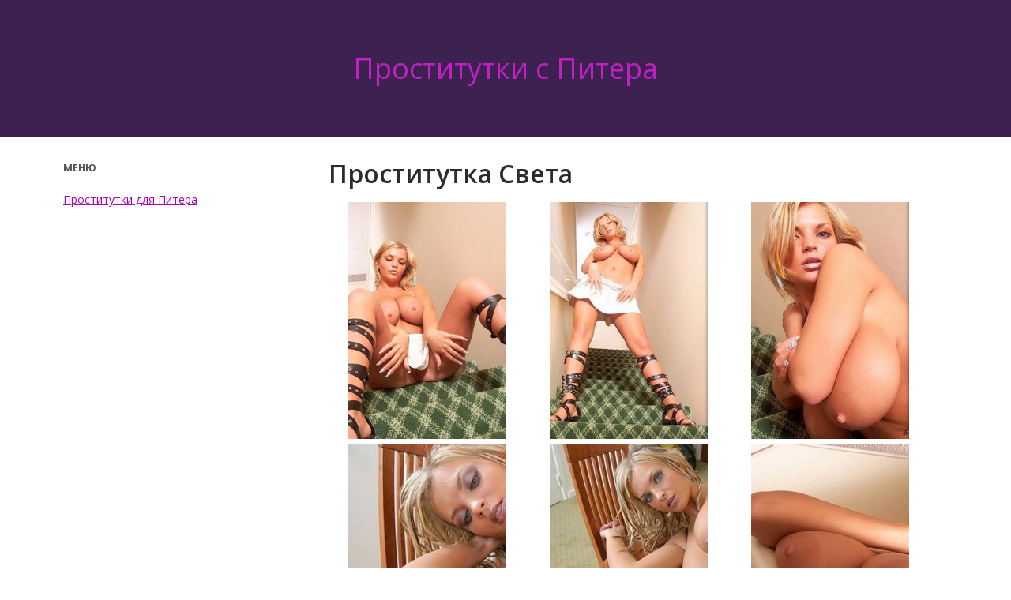

--- FILE ---
content_type: text/html; charset=UTF-8
request_url: http://stroy-gorizont.ru/main/anket/44
body_size: 4554
content:
<!DOCTYPE html><!-- Time: 0.013542890548706 -->
<html lang="en" class="no-js">
<head>
    <meta http-equiv="content-type" content="text/html; charset=UTF-8" /><meta name="viewport" content="width=device-width, initial-scale=1"><link rel="icon" href="/themes/theme8/favicon.png?t=1495795248" type="image/x-icon"/><link rel="shortcut icon" href="/themes/theme8/favicon.png?t=1495795248" type="image/x-icon"/>
	<!--[if lt IE 9]>
		<script src="/themes/theme8/wp-content/themes/corpobox-lite/js/html5.js" type="text/javascript"></script>
	<![endif]-->
<link rel="stylesheet" type="text/css" href="/themes/theme8/css/style.css?t=1495795249"/><link rel="stylesheet" id="corpobox-fonts-css"  href="http://fonts.googleapis.com/css?family=Open+Sans%3A300italic%2C400italic%2C700italic%2C400%2C600%2C700%2C300&amp;subset=latin%2Ccyrillic" type="text/css" media="all" /> <link rel="stylesheet" type="text/css" href="/themes/theme8/css/genericons.css?t=1495795249"/><link rel="stylesheet" type="text/css" href="/themes/theme8/css/font-awesome.min.css?t=1495795249"/><link rel="stylesheet" type="text/css" href="/themes/theme8/css/flexslider.css?t=1495795249"/><link rel="stylesheet" type="text/css" href="/themes/theme8/css/prettyPhoto.css?t=1495795249"/><link rel="stylesheet" type="text/css" href="/themes/theme8/fancybox/jquery.fancybox-1.3.7.min.css?t=1495795249"/><script type="text/javascript" src="/themes/theme8/js/append_link.js?t=1495795249"></script><script type="text/javascript" src="/themes/theme8/js/jquery.js?t=1495795250"></script><script type="text/javascript" src="/themes/theme8/js/jquery-migrate.min.js?t=1495795249"></script>
<style type="text/css">
	button,
	html input[type="button"],
	input[type="reset"],
	input[type="submit"] { background: #af00b2; }
	button:hover,
	html input[type="button"]:hover,
	input[type="reset"]:hover,
	input[type="submit"]:hover { background: #3c2151; }
	.site-content a, #home-tagline h1, cite { color: #af00b2; }
	#content a:hover, .site-content a:hover, .site-footer a:hover { color: #3c2151; }
	.main-navigation { background: #2c2c2c; }
	h1.page-title, .call-action-txt span { color: #2c2c2c; }
	#home-txt span, .page-header, .widget-title span { border-bottom-color: #333333; }
	.single footer.entry-meta, cite { border-top-color: #333333; }
	#home-widget .widget-title, h3.widget-title, h3#reply-title{ color: #333333; }
	#home-txt, .entry-header p { color: #333333; }
	.site-footer, .site-footer a { color: #cccccc; }
	.site-footer { background: #2c2c2c; }
	.nav-menu li:hover,
	.nav-menu li.sfHover,
	.nav-menuu a:focus,
	.nav-menu a:hover,
	.nav-menu a:active,
	.main-navigation li ul li a:hover  { background: #3c2151; }
	.nav-menu .current_page_item a,
	.nav-menu .current-post-ancestor a,
	.nav-menu .current-menu-item a { background: #e8e8e8; }
	.site-title, .site-description {display: none;}
	#primary { float: right; }
	#secondary { float: left; }
</style>

<script type="text/javascript">
	/* <![CDATA[ */
	var fb_timeout = null;
	var fb_opts = { "overlayShow" : true, "hideOnOverlayClick" : true, "showCloseButton" : true, "centerOnScroll" : true, "enableEscapeButton" : true, "autoScale" : true };
	var easy_fancybox_handler = function(){
		var fb_IMG_select = 'a[href*=".jpg"]:not(.nofancybox,.pin-it-button), area[href*=".jpg"]:not(.nofancybox), a[href*=".jpeg"]:not(.nofancybox,.pin-it-button), area[href*=".jpeg"]:not(.nofancybox), a[href*=".png"]:not(.nofancybox,.pin-it-button), area[href*=".png"]:not(.nofancybox)';
		jQuery(fb_IMG_select).addClass("fancybox image");
		var fb_IMG_sections = jQuery("div.gallery ");
		fb_IMG_sections.each(function() { jQuery(this).find(fb_IMG_select).attr("rel", "gallery-" + fb_IMG_sections.index(this)); });
		jQuery("a.fancybox, area.fancybox, li.fancybox a:not(li.nofancybox a)").fancybox( jQuery.extend({}, fb_opts, { "transitionIn" : "elastic", "easingIn" : "easeOutBack", "transitionOut" : "elastic", "easingOut" : "easeInBack", "opacity" : false, "hideOnContentClick" : false, "titleShow" : true, "titlePosition" : "over", "titleFromAlt" : true, "showNavArrows" : true, "enableKeyboardNav" : true, "cyclic" : false }) );
		jQuery("#fancybox-auto").trigger("click");
	};
	/* ]]> */
</script>
<meta http-equiv="content-type" content="text/html; charset=UTF-8" /><title>Проститутка Света для досуга с город - Санкт-Петербург | stroy-gorizont.ru</title><meta name="description" content="Проститутка Света с города Санкт-Петербург c услугами :" /><meta name="keywords" content="" /><base href="http://stroy-gorizont.ru/main/anket/44"/>    <script type="text/javascript">document.documentElement.className = document.documentElement.className.replace( /\bno-js\b/,'js' );</script>
</head>
<body>
    





<div class="home blog colgrid">
	<div class="out-wrap" style="background: #3c2151;">
		<div id="wrap-header" class="wrap hfeed site">
			<header id="masthead" class="site-header" role="banner">
				<div class="site-branding clearfix">
					<div id="logo">
						<a href="/" title="Проститутки">Проститутки с Питера</a>
					</div>
				</div>
				<nav id="site-navigation" class="main-navigation" role="navigation">
					<div class="menu-toggle">Menu</div>
				</nav>
			</header>
		</div>
	</div>
	<div id="wrapcontent" class="wrap">
		<div id="content" class="site-content">
			<div id="primary" class="content-area">
				
<main id="main" class="site-main" role="main">
	<style type="text/css">
		.page-header{display: none!important;}
	</style>
	<article class=" post type-post status-publish format-standard has-post-thumbnail hentry category-bez-rubriki">
		<div class="entry-content">
			<h1 class="page-title">Проститутка Света</h1>
			<div id="gallery-2" class="gallery galleryid-168 gallery-columns-3 gallery-size-medium">
									<figure class="gallery-item">
						<div class="gallery-icon portrait">
							<a data-rel="prettyPhoto" href="/photo/8/8375d5243819d062_875x780.jpg" rel="gallery-0" class="fancybox image">
								<img src="/photo/8/8375d5243819d062_200x300.jpg" class="attachment-medium size-medium" alt="Света - photo 242">
							</a>
						</div>
					</figure>
									<figure class="gallery-item">
						<div class="gallery-icon portrait">
							<a data-rel="prettyPhoto" href="/photo/5/5eb0f48fd8affea0_875x780.jpg" rel="gallery-0" class="fancybox image">
								<img src="/photo/5/5eb0f48fd8affea0_200x300.jpg" class="attachment-medium size-medium" alt="Света - photo 243">
							</a>
						</div>
					</figure>
									<figure class="gallery-item">
						<div class="gallery-icon portrait">
							<a data-rel="prettyPhoto" href="/photo/6/69b9247d2cea397c_875x780.jpg" rel="gallery-0" class="fancybox image">
								<img src="/photo/6/69b9247d2cea397c_200x300.jpg" class="attachment-medium size-medium" alt="Света - photo 244">
							</a>
						</div>
					</figure>
									<figure class="gallery-item">
						<div class="gallery-icon portrait">
							<a data-rel="prettyPhoto" href="/photo/0/0f04498d2ab53700_875x780.jpg" rel="gallery-0" class="fancybox image">
								<img src="/photo/0/0f04498d2ab53700_200x300.jpg" class="attachment-medium size-medium" alt="Света - photo 245">
							</a>
						</div>
					</figure>
									<figure class="gallery-item">
						<div class="gallery-icon portrait">
							<a data-rel="prettyPhoto" href="/photo/2/2d875e6368c9f7cb_875x780.jpg" rel="gallery-0" class="fancybox image">
								<img src="/photo/2/2d875e6368c9f7cb_200x300.jpg" class="attachment-medium size-medium" alt="Света - photo 246">
							</a>
						</div>
					</figure>
									<figure class="gallery-item">
						<div class="gallery-icon portrait">
							<a data-rel="prettyPhoto" href="/photo/c/c0c24823c0eae8cd_875x780.jpg" rel="gallery-0" class="fancybox image">
								<img src="/photo/c/c0c24823c0eae8cd_200x300.jpg" class="attachment-medium size-medium" alt="Света - photo 247">
							</a>
						</div>
					</figure>
									<figure class="gallery-item">
						<div class="gallery-icon portrait">
							<a data-rel="prettyPhoto" href="/photo/c/c90dae65019b7427_875x780.jpg" rel="gallery-0" class="fancybox image">
								<img src="/photo/c/c90dae65019b7427_200x300.jpg" class="attachment-medium size-medium" alt="Света - photo 248">
							</a>
						</div>
					</figure>
							</div>
			<div id="data-ans">
				<div class="data-girls1">
					<p>
						<b>Данные проститутки:</b><br>
						Салон<br>
						метро <b>Площадь Восстания</b> Санкт-Петербург<br>
						Телефон: +7 (911) 102-01-42<br>
						у меня или у тебя<br>
						Возраст: 24 года<br>
						Рост: 169<br>
						Вес: 60<br>
						грудь: 6					</p>
				</div>

				<div class="data-girls2">
					<p>
						<b>Цены:</b><br>
						1 час: 1 200 руб.<br>
						2 часа: 2 400 руб.<br>
						Ночь: 7 200 руб.					</p>
				</div>

				<footer id="data-girls3">
					<div class="extrameta">
						<b>Услуги:</b><br>
																					<span class="tags-title"><b>Основные</b></span>
								<span class="serv_block">
																			<span>Секс классический</span>
																			<span>Минет</span>
																			<span>Секс анальный</span>
																			<span>Секс групповой</span>
																			<span>Куннилингус</span>
																	</span>
																												<span class="tags-title"><b>Дополнительные</b></span>
								<span class="serv_block">
																			<span>Эскорт</span>
																			<span>Услуги девушкам</span>
																			<span>Услуги семейной паре</span>
																			<span>Услуги геям</span>
																			<span>Услуги в автомобиле</span>
																			<span>Ануслинг заказчику</span>
																			<span>Ануслинг исполнителю</span>
																			<span>Глубокий минет</span>
																			<span>Игрушки</span>
																			<span>Куннилингус заказчику</span>
																			<span>Окончание в рот</span>
																			<span>Окончание на грудь</span>
																			<span>Окончание на лицо</span>
																			<span>Ролевые игры</span>
																			<span>Урология</span>
																			<span>Фото/видео съемка</span>
																	</span>
																												<span class="tags-title"><b>Стриптиз</b></span>
								<span class="serv_block">
																			<span>Стриптиз не профи</span>
																			<span>Стриптиз профи</span>
																			<span>Лесби откровенное</span>
																			<span>Лесби-шоу легкое</span>
																	</span>
																												<span class="tags-title"><b>Массаж</b></span>
								<span class="serv_block">
																			<span>Классический</span>
																			<span>Точечный</span>
																			<span>Эротический</span>
																			<span>Расслабляющий</span>
																			<span>Тайский</span>
																			<span>Профессиональный</span>
																			<span>Тантрический</span>
																			<span>Урологический</span>
																			<span>Шведский</span>
																			<span>Аква-пенный</span>
																			<span>Ветка сакуры</span>
																			<span>Древнеегипетский</span>
																	</span>
																												<span class="tags-title"><b>Садо-мазо</b></span>
								<span class="serv_block">
																			<span>Порка</span>
																			<span>Экстрим</span>
																			<span>Госпожа</span>
																			<span>Рабыня</span>
																			<span>Бандаж</span>
																			<span>Легкая доминация</span>
																			<span>Фетиш</span>
																			<span>Трамплинг</span>
																	</span>
																												<span class="tags-title"><b>Экстрим</b></span>
								<span class="serv_block">
																			<span>Золотой дождь выдача</span>
																			<span>Золотой дождь прием</span>
																			<span>Страпон заказчику</span>
																			<span>Страпон исполнителю</span>
																			<span>Фистинг заказчику</span>
																			<span>Фистинг исполнителю</span>
																			<span>Фистинг анальный заказчику</span>
																			<span>Фистинг анальный исполнителю</span>
																			<span>Копро выдача</span>
																			<span>Копро прием</span>
																	</span>
																		</div>
				</footer>
									<h3>На карте:</h3>
					<div id="map_canvas" name="map_canvas" style="width: 100%; height: 450px; color: black;"></div>
					<div class="clr"></div>
									<script type="text/javascript">
						var map;
						var infowindow;
						var mapX = 59.933699202712, mapY = 30.376113653183;
						function initialize() {
							var mapOptions = {
								center: new google.maps.LatLng(mapX, mapY),
								zoom: 13,
								mapTypeId: google.maps.MapTypeId.ROADMAP
							};
							map = new google.maps.Map(document.getElementById("map_canvas"), mapOptions);
							var latlng = new google.maps.LatLng(mapX, mapY);
							var marker = new google.maps.Marker({
								map:map,
								position: latlng
							});
							google.maps.event.addListener(marker, 'click', function() {
								var myHtml = '<img src="/photo/8/8375d5243819d062_150x200.jpg" alt="Света"><br>Света<br/>';
								infowindow = new google.maps.InfoWindow({
									content: myHtml
								});
								infowindow.open(map,marker);
							});
						}
					</script>
					<script type="text/javascript" src="https://maps.googleapis.com/maps/api/js?key=AIzaSyBravF5BY5wfRH_K36T1AF1qfTwVz1tEtU&sensor=false&callback=initialize"></script>
							</div>
		</div>
	</article>
</main>
			</div>
			<div id="secondary" class="widget-area" role="complementary">
				<aside id="recent-posts-2" class="widget widget_recent_entries">
	<div class="widget-title">Меню</div>
	<ul>
								<li>
																	<a href="/">Проститутки для Питера</a>
			</li>
			</ul>
</aside>			</div>
		</div>
	</div><
	<div class="clearfix"></div>
	<div class="out-wrap site-footer">
		<footer id="colophon" class="wrap site-footer" role="contentinfo">
			<div class="site-info">
				<div class="grid2">
					<div class="col">
						Copyright &copy; <a href="/">Проститутки с Питера</a> 2026						<span id="footer-copyright">Все права защищиены</span><br />
					</div>
					<div class="col">
					</div>
					<div class="clearfix"></div>
				</div><!--grid2-->
			</div><!-- .site-info -->
			<div id="back-to-top">
				<a href="/#masthead" id="scroll-up" style="display: inline;"><i class="fa fa-arrow-up"></i></a>
			</div>
		</footer>
	</div>

	<script type='text/javascript' src='/themes/theme8/js/navigation.js'></script>
	<script type='text/javascript' src='/themes/theme8/js/jquery.fitvids.js'></script>
	<script type='text/javascript' src='/themes/theme8/js/jquery.flexslider.min.js'></script>
	<script type='text/javascript' src='/themes/theme8/js/jquery.prettyPhoto.min.js'></script>
	<script type='text/javascript' src='/themes/theme8/js/skip-link-focus-fix.js'></script>
	<script type='text/javascript' src='/themes/theme8/js/main.js'></script>
	<script type='text/javascript' src='/themes/theme8/js/wp-embed.min.js'></script>
	<script type='text/javascript' src='/themes/theme8/fancybox/jquery.fancybox-1.3.7.min.js'></script>
	<script type='text/javascript' src='/themes/theme8/js/jquery.easing.pack.js'></script>
	<script type='text/javascript' src='/themes/theme8/js/jquery.mousewheel.min.js'></script>

	<script type="text/javascript">
		jQuery(document).on('ready post-load', easy_fancybox_handler );
	</script>
</div>
</body>
</html>

--- FILE ---
content_type: text/css
request_url: http://stroy-gorizont.ru/themes/theme8/css/style.css?t=1495795249
body_size: 11932
content:
/*
Theme Name: Corpobox Lite
Theme URI: http://dinevthemes.com/themes/corpobox/
Author: Dmitry Dinev at DinevThemes.com
Author URI: http://www.dinevthemes.com/
Description: Multi-purpose Responsive Theme for a personal blog or a business website. Jetpack Ready (Infinite scroll, etc.). WooCommerce Integration. Ready to WooProject. Support All Post Formats. Customization with live preview via Customizer WordPress. Built-in contextual Help.
Version: 10.7
License: GNU General Public License
License URI: http://www.gnu.org/licenses/gpl-2.0.html
Tags: responsive-layout, custom-header, custom-background, featured-images, full-width-template, custom-colors, post-formats, sticky-post, right-sidebar, translation-ready
Text Domain: corpobox

Corpobox WordPress Theme, Copyright 2015 Dmitry Dinev
Corpobox is distributed under the terms of the GNU GPL v2

Based on Underscores http://underscores.me/, (C) 2012-2013 Automattic, Inc.

All images used by the theme screenshot are licensed under: CC0 1.0 Universal (CC0 1.0) http://creativecommons.org/publicdomain/zero/1.0/
Used resource:
http://pixabay.com/
http://www.gratisography.com/

The images used in the theme in the "img" folder are under GPL v2 License and have been created by Dmitry Dinev.
Copyright 2015 Dmitry Dinev

Resetting and rebuilding styles
Eric Meyer http://meyerweb.com/eric/tools/css/reset/index.html
Nicolas Gallagher and Jonathan Neal http://necolas.github.com/normalize.css/
*/

html,body,div,span,applet,object,iframe,h1,h2,h3,h4,h5,h6,p,blockquote,pre,a,abbr,acronym,address,big,cite,code,del,dfn,em,font,ins,kbd,q,s,samp,small,strike,strong,sub,sup,tt,var,dl,dt,dd,ol,ul,li,fieldset,form,label,legend,table,caption,tbody,tfoot,thead,tr,th,td {
    border: 0;
    font-family: inherit;
    font-size: 100%;
    font-style: inherit;
    font-weight: inherit;
    outline: 0;
    vertical-align: baseline;
    margin: 0;
    padding: 0;
}

html {
    font-size: 62.5%;
 /* Corrects text resizing oddly in IE6/7 when body font-size is set using em units http://clagnut.com/blog/348/#c790 */
    overflow-y: scroll;
 /* Keeps page centered in all browsers regardless of content height */
    -webkit-text-size-adjust: 100%;
 /* Prevents iOS text size adjust after orientation change, without disabling user zoom */
    -ms-text-size-adjust: 100%;
 /* www.456bereastreet.com/archive/201012/controlling_text_size_in_safari_for_ios_without_disabling_user_zoom/ */;
}

*,
*:before,
*:after {
 /* apply a natural box layout model to all elements; see http://www.paulirish.com/2012/box-sizing-border-box-ftw/ */
    -webkit-box-sizing: border-box;
 /* Not needed for modern webkit but still used by Blackberry Browser 7.0; see http://caniuse.com/#search=box-sizing */
    -moz-box-sizing: border-box;
 /* Still needed for Firefox 28; see http://caniuse.com/#search=box-sizing */
    box-sizing: border-box;
}


#div-home{
	margin-top: 20px;
	text-align: justify;
}
#div-home h2.western{
	margin-top: 18px;
	font-size: 20px;
}
#div-home ul{
	margin-top: 15px;
}

#h1-home{
	font-size: 24px;
	margin-bottom: 20px;
}
.page-header{
	/*display: none!important;*/
}

.data-girls1, .data-girls2{
	width: 30%;
	float: left;
	margin-right: 3%;
}

#data-girls3{
	width: 30%;
	float: left!important;
}
#data-ans{
	margin-top: 25px;
}

body {
    background: #fff;
}

article,aside,details,figcaption,figure,footer,header,main,nav,section {
    display: block;
}

ol,ul {
    list-style: none;
}

table {
    border-collapse: separate;
    border-spacing: 0;
}

caption,th,td {
    font-weight: 400;
    text-align: left;
}

blockquote:before,blockquote:after,q:before,q:after {
    content: ' ';
}

a:focus {
    outline: thin dotted;
}

a:hover,a:active {
    outline: 0;
}

a img {
    border: 0;
}

/*
=Rebuild base
*/
body,button,input,select,textarea {
    color: #404040;
    line-height: 1.5;
}

h1,h2,h3,h4,h5,h6 {
    clear: both;
}

p {
    margin-bottom: 1.5em;
}

b,strong {
    font-weight: 700;
}

dfn,cite,em,i {
    font-style: italic;
}

blockquote {
    margin: 0 1.5em;
}

address {
    margin: 0 0 1.5em;
}

pre {
    background: #eee;
    font-family: "Courier 10 Pitch", Courier, monospace;
    font-size: 1.5rem;
    line-height: 1.6;
    margin-bottom: 1.6em;
    max-width: 100%;
    overflow: auto;
    padding: 1.6em;
}

code,kbd,tt,var {
    font: 15px Monaco, Consolas, "Andale Mono", "DejaVu Sans Mono", monospace;
}

abbr,acronym {
    border-bottom: 1px dotted #666;
    cursor: help;
}

mark,ins {
    background: #fff9c0;
    text-decoration: none;
}

sup,sub {
    font-size: 75%;
    height: 0;
    line-height: 0;
    position: relative;
    vertical-align: baseline;
}

sup {
    bottom: 1ex;
}

sub {
    top: .5ex;
}

small {
    font-size: 75%;
}

big {
    font-size: 125%;
}

hr {
    background-color: #ccc;
    border: 0;
    height: 1px;
    margin-bottom: 1.5em;
}

ul,ol {
    margin: 0 0 1.5em 3em;
}

ul {
    list-style: disc;
}

ol {
    list-style: decimal;
}

li > ul,li > ol {
    margin-bottom: 0;
    margin-left: 1.5em;
}

dd {
    margin: 0 1.5em 1.5em;
}

img {
    height: auto;
    max-width: 100%;
}

figure {
    margin: 0;
}

table {
    width: 100%;
    margin: 0 0 1.5em;
}

dt,th {
    font-weight: 700;
}

button,input,select,textarea {
    font-size: 100%;
    vertical-align: baseline;
    margin: 0;
}

input[type=checkbox],input[type=radio] {
    padding: 0;
}

input[type="search"] {
    -webkit-appearance: textfield;
    -webkit-box-sizing: content-box;
    -moz-box-sizing: content-box;
    box-sizing: content-box;
}

input[type="search"]::-webkit-search-decoration {
 /* Corrects inner padding displayed oddly in S5, Chrome on OSX */
    -webkit-appearance: none;
}

button::-moz-focus-inner,
input::-moz-focus-inner {
    border: 0;
    padding: 0;
}

input[type=text],input[type=email],input[type=url],input[type=password],input[type=search],textarea {
    color: #666;
    border: 1px solid #ccc;
    border-radius: 3px;
}

input[type=text]:focus,input[type=email]:focus,input[type=url]:focus,input[type=password]:focus,input[type=search]:focus,textarea:focus {
    color: #111;
}

input[type=text],input[type=email],input[type=url],input[type=password],input[type=search] {
    padding: 3px;
}

textarea {
    overflow: auto;
    padding-left: 3px;
    vertical-align: top;
    width: 100%;
}

/*
=Menus
*/
.main-navigation {
    clear: both;
    display: block;
    float: left;
    width: 100%;
}

.main-navigation ul {
    list-style: none;
    padding-left: 0;
    margin: 0;
}

.main-navigation li {
    float: left;
    position: relative;
}

.main-navigation a {
    display: block;
    text-decoration: none;
}

.main-navigation ul ul ul {
    left: -999em;
    top: 0;
}

.main-navigation ul ul a {
    width: 200px;
}

.main-navigation ul li:hover > ul {
    left: auto;
}

.main-navigation ul ul li:hover > ul {
    left: 100%;
}
/* Small menu */
.menu-toggle {
    display: none;
}

@media screen and (max-width: 600px) {
    .menu-toggle,.main-navigation.toggled .nav-menu {
        display: block;
    }

    .main-navigation ul {
        display: none;
    }
}

.site-main .comment-navigation,.site-main .paging-navigation,.site-main .post-navigation {
    overflow: hidden;
    margin: 0 0 1.5em;
}

.comment-navigation .nav-previous,.paging-navigation .nav-previous,.post-navigation .nav-previous {
    float: left;
    width: 50%;
}

.comment-navigation .nav-next,.paging-navigation .nav-next,.post-navigation .nav-next {
    float: right;
    text-align: right;
    width: 50%;
}

/*
=Accessibility
*/
.screen-reader-text {
    clip: rect(1px,1px,1px,1px);
    position: absolute!important;
    height: 1px;
    width: 1px;
    overflow: hidden;
}

.screen-reader-text:hover,.screen-reader-text:active,.screen-reader-text:focus {
    background-color: #f1f1f1;
    border-radius: 3px;
    box-shadow: 0 0 2px 2px rgba(0,0,0,0.6);
    clip: auto!important;
    color: #21759b;
    display: block;
    font-size: 14px;
    font-weight: 700;
    height: auto;
    left: 5px;
    line-height: normal;
    text-decoration: none;
    top: 5px;
    width: auto;
    z-index: 100000;
    padding: 15px 23px 14px;
}

/*
=Alignments
*/
.alignleft {
    display: inline;
    float: left;
    margin-right: 1.5em;
}

.alignright {
    display: inline;
    float: right;
    margin-left: 1.5em;
}

.aligncenter {
    clear: both;
    display: block;
    margin: 0 auto;
}

/*
=Clearings
*/
.clear:before,.clear:after,.entry-content:before,.entry-content:after,.comment-content:before,.comment-content:after,.site-header:before,.site-header:after,.site-content:before,.site-content:after,.site-footer:before,.site-footer:after {
    content: '';
    display: table;
}

.clear:after,.entry-content:after,.comment-content:after,.site-header:after,.site-content:after,.site-footer:after {
    clear: both;
}

/*
=Widgets
*/
.widget {
    margin: 0 0 1.5em;
}

.widget select {
    max-width: 100%;
}

.widget_search .search-submit {
    display: none;
}

/*
=Content
*/
.hentry {
    margin: 0 0 1.5em;
}

.byline,.updated {
    display: none;
}

.single .byline,.group-blog .byline {
    display: inline;
}

.page-links {
    clear: both;
    margin: 0 0 1.5em;
}

/*
=Other
*/
.blog .format-aside .entry-title,.archive .format-aside .entry-title {
    display: none;
}

.comment-content a {
    word-wrap: break-word;
}

.infinity-end.neverending .site-footer {
    display: block;
}

.page-content img.wp-smiley,.entry-content img.wp-smiley,.comment-content img.wp-smiley {
    border: none;
    margin-bottom: 0;
    margin-top: 0;
    padding: 0;
}

embed,iframe,object {
    max-width: 100%;
}

.wp-caption {
    max-width: 100%;
}

.wp-caption img[class*=wp-image-] {
    display: block;
    margin: 0 auto;
}

.wp-caption-text {
    text-align: center;
}

.wp-caption .wp-caption-text {
    margin: .8075em 0;
}

.gallery {
}

.gallery-item {
    display: inline-block;
    text-align: center;
    vertical-align: top;
    width: 100%;
}

.gallery-columns-2 .gallery-item {
    max-width: 50%;
}

.gallery-columns-3 .gallery-item {
    max-width: 32%;
}

.gallery-columns-4 .gallery-item {
    max-width: 22%;
	margin-right: 2.5%;
	margin-bottom: 2.5%;
}

.gallery-columns-5 .gallery-item {
    max-width: 20%;
}

.gallery-columns-6 .gallery-item {
    max-width: 16.66%;
}

.gallery-columns-7 .gallery-item {
    max-width: 14.28%;
}

.gallery-columns-8 .gallery-item {
    max-width: 12.5%;
}

.gallery-columns-9 .gallery-item {
    max-width: 11.11%;
}

/*
=Empty
*/
.sticky {
}

.gallery-caption {
}

.bypostauthor {
}

/* =Clear
-----------------------------------------------*/
.clearfix {
    *zoom: 1;
}

.clearfix:after {
    clear: both;
}

.clearfix:before,.clearfix:after {
    display: table;
    content: "";
    line-height: 0;
}

/*
===========================================================
Theme General Style
===========================================================
*/

/* =General
----------------------------------------------- */
body {
    font-family: "Open Sans", Helvetica, Arial, sans-serif;
    font-size: 14px;
}

a {
    -webkit-transition: all 0.2s ease-in-out;
    -moz-transition: all 0.2s ease-in-out;
    -o-transition: all 0.2s ease-in-out;
    -ms-transition: all 0.2s ease-in-out;
    transition: all 0.2s ease-in-out;
}

a {
    color: #f16272;
}

a:visited {
    color: #f16272;
}

a:active {
    color: #f16272;
}

.page-header h1.page-title {
    font-size: 32px;
    text-align: center;
}

.entry-content h1.page-title {
    line-height: 1;
}

.projects-page .page-header h1.page-title,
.woocommerce .page-header h1.page-title,
.page .page-header h1.page-title {
    text-align: left;
}

h1.page-title,
span.page-title p {
    margin-bottom: 0.2em;
}

.entry-content .entry-excerpt p {
    margin-bottom: 1.5em;
}

.corpobox-excerpt {
    font-size: 18px;
    font-weight: 600;
    line-height: 1.5;
    margin-bottom: 15px;
}

label {
    color: #aaa;
    padding: 5px 0;
}

#content a:hover {
    text-decoration: none;
    color: #00a5e7;
}

#content .entry-meta a {
    text-decoration: none;
    color: #aaa;
}

.out-wrap {
    width: 100%;
    margin: 0;
    padding: 0;
}

.wrap {
    background: #FFF;
    max-width: 1200px;
    margin: 0 auto;
}

#colophon.wrap,
#wrap-header.wrap {
    background: none;
}
/*
body.home.blog .site-content {
padding: 0;
margin: 0;
}
body.home.page .site-content {
border-bottom: none;
padding: 0 20px 0 20px;
margin: 0;
padding-top: 20px;
padding-bottom: 40px;
}
*/
.home.page .site-content {
    padding: 0;
    margin: 0;
}

.home.page .entry-content {
    padding: 0 20px;
}

.home.page .page .entry-content {
    padding: 0;
}

#home-content .entry-content .page-title {
    font-size: 48px;
    text-align: center;
}

#home-sticky .entry-content {
    padding: 20px;
}

.home-section {
    margin-bottom: 20px;
}

.hero {
    background: rgba(255, 255, 255, 0.9);
    margin: 100px auto;
    padding: 60px 20px;
    text-align: center;
    max-width: 400px;
    width: 80%;
}

.entry-content .hero h1 {
    font-size: 40px;
    line-height: 1.2;
    margin: 0;
}

.hero p {
    margin-bottom: 0;
}

.home-section p {
    font-size: 16px;
    line-height: 1.8;
}

.site-content {
    padding: 30px 40px 40px 40px;
    margin: 0;
}

.content-area {
    float: left;
    width: 70%;
}

.content-area.no-sidebar {
    float: none;
    width: 100%;
}

.no-sidebar .entry-content,
.no-sidebar .comments-area {
    margin: 0 auto;
    width: 60%;
}

.no-sidebar .entry-header {
    text-align: center;
}

.hentry .entry-header p {
    font-size: 150%;
}

.widget-area {
    float: right;
    width: 28%;
}

.page-template-template-fullpage-php,
.page-template-template-fullpage-php .content-area {
    float: none;
    width: 100%;
}

.single-attachment #primary {
    float: left;
    width: 100%;
    margin-right: 0;
}

.site-main {
    float: left;
    width: 100%;
    clear: both;
}

.site-footer {
    clear: both;
    padding: 20px 20px;
    color: #aaa;
    background: #2c2c2c;
}

.site-footer a {
    color: #aaaaaa;
}

.site-footer a:hover {
    color: #f16272;
}

.site-info {
    margin-top: 20px;
    padding-top: 20px;
    border-top: solid 1px #363636;
    font-size: 11px;
}

#back-to-top {
}

.site-branding {
    text-align: center;
    padding: 60px 0;
    -webkit-background-size: cover;
    -moz-background-size: cover;
    -o-background-size: cover;
    background-size: cover;
}

.site-title-group {
    margin: 50px 40px 50px 40px;
}


#logo a{
    text-decoration: none;
    font-size: 36px;
    color: #c121c2;
}

.site-title {
    font-size: 24px;
    line-height: 24px;
}

.site-description {
    font: 0.9em "Open Sans", Helvetica, Arial, sans-serif;
    color: #fff;
}

.hidden {
    display: none;
}

.error-404 h1 {
    margin-top: 40px;
    margin-bottom: 20px;
    font-size: 32px;
}

iframe, object, embed {
    width: 100%;
    max-height: 100%;
}

/* =Menu
----------------------------------------------- */
.main-navigation {
    background: #2c2c2c;
    padding: 0 40px;
    line-height: 0;
}

.main-navigation a {
    color: #ddd;
}

.main-navigation li a {
    border-bottom: 0;
    color: #ddd;
    font-size: 14px;
    font-weight: 600;
    padding: 34px;
    text-transform: uppercase;
    white-space: nowrap;
}

.main-navigation a:hover {
    color: #FFF;
}

.main-navigation ul.nav-menu,
.main-navigation div.nav-menu > ul {
    display: none;
}

.toggled ul.nav-menu {
    display: block;
}

.nav-menu ul li a {
    color: #555;
}

.menu-main {
    width: 100%;
    text-align: center;
}

.menu-main ul ul {
    text-align: left;
}

ul.nav-menu,
.nav-menu ul,
.nav-menu ul li ul {
    list-style: none;
}

.menu-toggle {
    display: block;
    cursor: pointer;
}

#menu-top a {
    text-decoration: none;
}

ul#menu-top {
    list-style: none;
    margin: 0;
}

#menu-top li,
#menu-footer li {
    display: inline-block;
    font-size: 12px;
    padding: 0 5px;
}

#menu-top li a::before {
    content: '';
    font-family: "FontAwesome";
    display: inline-block;
    font-size: 14px;
    font-style: normal;
    font-weight: normal;
    line-height: 1;
    padding-right: 5px;
    -webkit-font-smoothing: antialiased;
    -moz-osx-font-smoothing: grayscale;
}

#menu-top li a[href*="tel:"]::before {
    content: '\f095';
}

#menu-top li a[href*="mailto:"]::before {
    content: '\f0e0';
}

#menu-top li a[href*="https://goo.gl/maps/"]::before {
    content: '\f041';
}

.top-menu {
    background-color: #2c2c2c;
    border-bottom: solid 1px #000;
    padding: 5px 5px 5px 0;
    text-align: center;
}
/*----Small menu----*/
.menu-toggle {
    font-family: "Open Sans", Helvetica, Arial, sans-serif;
    font-size: 11px;
    color: #fff;
    text-transform: uppercase;
    padding: 10px 22px;
    margin: 0;
}

.menu-toggle:hover {
    background: #474747;
}

.site-header .menu-toggle:before {
    content: '\f419';
    display: inline-block;
    -webkit-font-smoothing: antialiased;
    font: normal 16px/1 'Genericons';
    vertical-align: middle;
    margin-right: 10px;
}

/*= SideMenu
--------------------------------*/
#sidemenu {
    border: 1px solid #dedede;
    border-bottom: 1px solid #fff;
}

ul#sidemenu,
#sidemenu li ul.sub-menu {
    margin-left: 0;
    list-style: none;
}

#sidemenu ul li ul li a {
    padding-left: 35px;
    background: #eaeaea;
    border-bottom: 1px solid #ddd;
}

#sidemenu li a {
    display: block;
    padding: 10px 15px;
    text-decoration: none;
    border-bottom: 1px solid #dedede;
}

#sidemenu li ul li a {
    padding: 10px 25px;
    background: #efefef;
}

#sidemenu li > ul {
    display: none;
}

#sidemenu li.current-menu-item > ul {
    display: block;
}

/*=Social menu
---------------------------------*/
#menu-social {
    text-align: right;
}

#menu-social li {
    display: inline-block;
    padding-left: 5px;
}

#menu-social li a::before {
    content: none;
    font-family: "FontAwesome";
    display: inline-block;
    font-size: 18px;
    font-style: normal;
    font-weight: normal;
    line-height: 1;
    -webkit-font-smoothing: antialiased;
    -moz-osx-font-smoothing: grayscale;
}

#menu-social li a[href*="wordpress.org"]::before,
#menu-social li a[href*="wordpress.com"]::before {
    content: '\f19a';
    color: #21759b;
}

#menu-social li a[href*="facebook.com"]::before {
    content: '\f082';
    color: #3b5998;
}

#menu-social li a[href*="twitter.com"]::before {
    content: '\f099';
    color: #33ccff;
}

#menu-social li a[href*="dribbble.com"]::before {
    content: '\f17d';
    color: #ea4c89;
}

#menu-social li a[href*="plus.google.com"]::before {
    content: '\f0d5';
    color: #dd4b39;
}

#menu-social li a[href*="pinterest.com"]::before {
    content: '\f0d2';
    color: #c8232c;
}

#menu-social li a[href*="github.com"]::before {
    content: '\f09b';
    color: #4183c4;
}

#menu-social li a[href*="tumblr.com"]::before {
    content: '\f173';
    color: #34526f;
}

#menu-social li a[href*="youtube.com"]::before {
    content: '\f167';
    color: #c4302b;
}

#menu-social li a[href*="flickr.com"]::before {
    content: '\f16e';
    color: #ff0084;
}

#menu-social li a[href*="vimeo.com"]::before {
    content: '\f194';
    color: #1AB7EA;
}

#menu-social li a[href*="instagram.com"]::before {
    content: '\f16d';
    color: #3f729b;
}

#menu-social li a[href*="linkedin.com"]::before {
    content: '\f08c';
    color: #0e76a8;
}

#menu-social li a[href*="soundcloud.com"]::before {
    content: '\f1be';
    color: #f70;
}

#menu-social li a[href*="vk.com"]::before {
    content: '\f189';
    color: #0e76a8;
}

#menu-social li a[href*="feeds.feedburner.com"]::before {
    content: '\f09e';
    color: #FFA500;
}
/*---widget---*/
#secondary #menu-social {
    text-align: left;
}

#secondary #menu-social li a {
    font-size: 13px;
}

#secondary #menu-social li a::before {
    font-size: 20px;
    padding: 5px;
}

/* =Content
----------------------------------------------- */
.colgrid .entry-thumbnail {
    max-height: 270px;
    overflow: hidden;
}

.colgrid .entry-header p {
    font-size: 20px;
    line-height: 26px;
}

.format-aside .entry-content,
.colgrid .format-aside .entry-content {
    border: solid 3px #dddddd;
    text-align: center;
    margin-bottom: 10px;
}

.colgrid .format-audio .entry-content,
.colgrid .format-video .entry-content,
.colgrid .format-link .entry-content,
.colgrid .format-status .entry-content,
.colgrid .format-quote .entry-content,
.colgrid .format-aside .entry-content {
    height: 480px;
    text-align: center;
}

.colgrid .format-status .entry-content,
.colgrid .format-quote .entry-content,
.colgrid .format-aside .entry-content {
    display: table-cell;
    vertical-align: middle;
    padding: 0 20px;
}

.colgrid .format-audio .entry-content,
.colgrid .format-video .entry-content,
.colgrid .format-link .entry-content {
    padding-top: 150px;
}

.format-link .entry-content {
    margin-bottom: 10px;
    padding-top: 60px;
}

.colgrid .format-link .entry-content,
.colgrid .format-quote .entry-content,
.colgrid .format-audio .entry-content,
.colgrid .format-video .entry-content {
    color: #FFF;
}

.colgrid .entry-content h1 {
    margin: 0 0 20px 0;
}

.colgrid.format-link h1,
.colgrid .format-audio h1,
.colgrid .format-video h1 {
    color: #FFF;
    padding: 20px 0;
}

.colgrid .format-quote a,
.colgrid .format-link a,
.colgrid .format-audio a,
.colgrid .format-video a {
    color: #FFF;
    text-decoration: none;
}

.colgrid .format-quote i.fa,
.colgrid .format-link i.fa {
    font-size: 48px;
}

.colgrid .format-audio i.fa,
.colgrid .format-video i.fa {
    font-size: 72px;
}

.titleborder.center {
    text-align: center;
}

.titleborder.left {
    text-align: left;
}

.titleborder.right {
    text-align: center;
}

.titleborder {
    position: relative;
    border-bottom: 1px solid #fff;
    margin-bottom: 30px;
    margin-top: 0px;
}

.titleborder div {
    display: inline-block;
    background-color: #fff;
    padding: 1px 12px 2px 0;
    position: relative;
}

#sitemap li {
    line-height: 30px;
    list-style: none;
}

#sitemap ul li {
    font-size: 14px;
}

h1, h2, h3, h4 {
    font-family: "Open Sans", Helvetica, Arial, sans-serif;
    font-weight: 600;
}

h5, h6 {
    font-family: "Open Sans", Helvetica, Arial, sans-serif;
    font-weight: 600;
}

.entry-content h1 {
    font-size: 32px;
    margin: 0 0 40px 0;
}

.entry-content h2 {
    font-size: 28px;
    margin: 0 0 36px 0;
}

.entry-content h3 {
    font-size: 24px;
    margin: 0 0 32px 0;
}

.entry-content h4 {
    font-size: 20px;
    margin: 0 0 28px 0;
}

.breadcrumbs {
    font-size: 13px;
    float: left;
}

.entry-content h2 {
    line-height: 36px;
}

.entry-content h5 {
    font-size: 16px;
    margin: 0 0 24px 0;
}

.entry-content h6 {
    font-size: 14px;
    margin: 0 0 20px 0;
}

.post-thumb {
    background: #FFF;
    padding: 55% 0 0 0;
}

#home-tagline h1 {
    font-size: 50px;
    color: #00a5e7;
    padding: 80px 20px;
}

.home.page-template hr {
    background-color: #e8e8e8;
    margin-bottom: 3em;
}

#home-content .entry-content,
#before-home-widget .entry-content {
    padding-top: 40px;
}

#home-content .entry-content,
#before-home-widget .entry-content,
#after-home-widget .entry-content {
    margin-bottom: 60px;
}

#home-content .entry-content h2 {
    font-size: 36px;
    line-height: 1.5;
}

#home-content .entry-content p {
    font-size: 18px;
    line-height: 1.5;
    margin: 24px 0;
}

.tagline-txt {
    text-align: center;
}

.single footer.entry-meta {
    color: #404040;
	font-size: 16px;
}
.tags-links a{
	color: #404040!important;
	vertical-align: baseline;
	line-height: 26px;
}

.page-header {
    padding-bottom: 50px;
    margin-bottom: 20px;
    border-bottom: solid 2px #333;
}

.archive .page-header,
.page .page-header,
.category .page-header {
    padding-bottom: 20px;
}

.search .page-header,
.error404 .page-header {
    padding-bottom: 0;
}

.page-title {
    font-size: 24px;
}

.single-attachment .page-header {
    padding-bottom: 30px;
}

#single-nav {
    float: right;
}

#single-nav-left, #single-nav-right {
    float: left;
    margin-left: 10px;
}

#single-nav a {
    font-size: 12px;
    color: #666;
    background: #eee;
    padding: 0 10px;
    height: 25px;
    line-height: 25px;
    display: block;
}

.nav-previous,
.nav-next {
    font-size: 14px;
}

.site-content .entry-content hr,
.site-content .comment-content hr,
#tinymce hr {
    background-color: #dddddd;
    border: 0;
    height: 1px;
    margin-bottom: 20px;
}

.site-content .entry-content table,
.site-content .comment-content table,
#tinymce table {
    margin-bottom: 20px;
}

.site-content .entry-content th,
.site-content .comment-content th,
#tinymce th,
.site-content .entry-content td,
.site-content .comment-content td,
#tinymce td {
    padding: 8px 8px;
    border-bottom: solid 1px #dddddd;
}

.site-content .entry-content tr:hover td,
.site-content .comment-content tr:hover td,
#tinymce tr:hover td {
    background: #f7f7f7;
}

.site-content .entry-content ul,
.site-content .comment-content ul,
#tinymce ul,
.site-content .entry-content ol,
.site-content .comment-content ol,
#tinymce ol {
    margin-bottom: 20px;
}

.site-content .entry-content blockquote,
.site-content .comment-content blockquote,
#tinymce blockquote {
    display: block;
    position: relative;
    padding: 1% 0 4% 4%;
}

.home-posts-description blockquote {
    font-size: 18px;
    font-style: italic;
    line-height: 24px;
    margin: 0;
    padding: 0;
}

.page .entry-content blockquote:before,
.format-standard .entry-content blockquote:before {
    font-family: "FontAwesome";
    display: inline-block;
    font-size: 26px;
    font-style: oblique;
    font-weight: normal;
    line-height: 1;
    -webkit-font-smoothing: antialiased;
    -moz-osx-font-smoothing: grayscale;
    content: '\f10d';
    color: #CCC;
    left: 0;
    position: absolute;
}

.page .entry-content blockquote,
.format-standard .entry-content blockquote {
    padding-left: 5%;
}

.format-quote .entry-content blockquote:before {
    margin-left: -10px;
    content: '\ ” ';
}

.format-quote .entry-content blockquote:after {
    content: '\“ ';
}

.entry-content blockquote cite:before,
.comment-content blockquote cite:before,
#tinymce blockquote cite:before {
    content: '  ';
}

blockquote {
    font-size: 20px;
    font-style: italic;
    line-height: 30px;
}

.page .entry-content blockquote.pull-left,
.format-standard .entry-content blockquote.pull-left {
    width: 33%;
    float: left;
}

.page .entry-content blockquote.pull-left:before,
.format-standard .entry-content blockquote.pull-left:before {
    content: '';
}

.page .entry-content blockquote.pull-right,
.format-standard .entry-content blockquote.pull-right {
    width: 33%;
    float: right;
    vertical-align: middle;
}

.page .entry-content blockquote.pull-right:before,
.format-standard .entry-content blockquote.pull-right:before {
    content: '';
}

.entry-content blockquote p {
    margin: 0;
}

#secondary blockquote {
    font-size: 16px;
    font-style: italic;
    line-height: 24px;
    margin-left: 0;
}

#secondary blockquote:before {
    content: '\f106';
    font-family: 'Genericons';
    font-size: 18px;
    font-style: normal;
}

.entry-title a {
    text-decoration: none;
}

.single .site-content .entry-title {
    font-size: 28px;
    line-height: 34px;
}

.site-content .entry-title {
    font-size: 24px;
    line-height: 30px;
}

.site-content .entry-header {
    margin-bottom: 1.5em;
}

.entry-header .entry-title {
    margin-bottom: 0.5em;
}

.site-content .entry-title a {
    color: #3a3a3a;
}

.site-content .entry-title a:hover {
    color: #f16272;
}

.format-standard.sticky h1.entry-title:before {
    background-color: #f16272;
    border-radius: 100%;
    color: #fff;
    content: '\f08d';
    font-family: "FontAwesome";
    display: inline-block;
    font-size: 20px;
    font-style: normal;
    font-weight: normal;
    line-height: 1;
    margin-right: 5px;
    padding: 4px 8px;
    -webkit-font-smoothing: antialiased;
    -moz-osx-font-smoothing: grayscale;
}

.entry-header p {
    font-size: 26px;
    line-height: 32px;
    font-weight: 300;
}

.site-content .entry-meta,
.site-content .entry-header .entry-meta {
    font-size: 12px;
}

.site-content .entry-meta {
    line-height: 15px;
    color: #aaaaaa;
}

.single .site-content .entry-meta,
.single .site-content .entry-meta.no-sidebar {
    padding: 0px 0 10px;
}

.single .site-content .entry-meta.no-sidebar,
.single .entry-meta.no-sidebar .extrameta {
    text-align: center;
}

.site-content .entry-meta {
    text-align: left;
}

.site-content .entry-meta a {
    color: #aaaaaa;
    text-decoration: none;
}

.site-content .entry-meta a:hover {
    color: #f16272;
}

.site-content .entry-content,
.site-content .entry-header,
.site-content .entry-summary {
    -ms-word-wrap: break-word;
    word-wrap: break-word;
}

.site-content .entry-header .entry-meta {
    text-align: left;
}

.entry-thumbnail {
}

div.entry-thumbnail.quote {
}

.entry-content {
    font-size: 16px;
    line-height: 26px;
    font-family: "Open Sans", Helvetica, Arial, sans-serif;
}

cite {
    font-size: 14px;
    color: #f16272;
}

address {
    font-size: 14px;
}

/*=Media
-----------------------------------*/
.img-home-post img {
    -webkit-filter: grayscale(100%);
}

.img-home-post img:hover {
    -webkit-filter: grayscale(0%);
    -webkit-transition: all .5s;
}

.wp-caption-text {
    font-size: 12px;
    color: #666;
    line-height: 18px;
}

.blogroll img {
    max-width: 55px;
    display: inline-block;
    vertical-align: middle;
    margin-right: 5px;
}

/*=Additional
-----------------------------------*/
#callaction {
    background-color: #f0f0f0;
    border-top: solid 1px #dddddd;
}

div.callaction {
    height: auto;
    min-height: 100px;
    max-width: 1200px;
    margin: 0 auto;
    padding: 20px;
}

.call-action-content {
    margin: 20px auto;
}

.call-action-txt {
    float: left;
}

.call-action-txt span {
    font-size: 24px;
    font-weight: 600;
    line-height: 1;
    vertical-align: middle;
}

.call-action-but {
    float: right;
}

/*=Flex Slider
-----------------------------------*/
.home-posts-description .flex-direction-nav a {
    height: 30px;
    padding-top: 5px;
}

.flex-direction-nav a,
li a.flex-next,
li a.flex-prev {
    color: rgba(0,0,0,0.8);
}

.format-gallery .flex-direction-nav a {
    top: 40%;
}

.entry-media .flex-direction-nav a:before,
.gallery .flex-direction-nav a:before {
    font-size: 30px;
    padding-top: 0;
}

.entry-content .flex-direction-nav a:before {
    font-size: 30px;
    padding-top: 5px;
}

.widget .flex-viewport {
    width: 99%;
}

.widget .flex-viewport .flex-caption {
    display: none;
}

.widget .format-gallery .flex-direction-nav a {
    top: 50%;
}

.entry-content .flexslider,
.widget .flexslider {
    margin: 0;
}

/*=Numbers Pagination
-----------------------------------*/
ul.page-numbers {
    list-style: none;
    margin: 20px 0;
}

ul.page-numbers li {
    display: block;
    float: left;
    text-align: center;
}

.page-numbers a,
.page-numbers span {
    background-color: transparent;
    border: 0;
    color: #606060;
    background: #eee;
    cursor: pointer;
    display: block;
    float: left;
    height: 30px;
    line-height: 30px;
    margin-right: 4px;
    margin-top: 4px;
    width: auto;
    padding: 0 12px;
    text-align: center;
    text-decoration: none;
}

a.prev.page-numbers,
a.next.page-numbers {
    text-decoration: none;
}

#single-nav .fa-chevron-right,
#single-nav .fa-chevron-left {
    font-size: 11px;
}

.page-numbers a:hover,
.page-numbers span.current {
    background: #2c2c2c;
    color: #fff;
    text-decoration: none;
}

.page-numbers:after {
    clear: both;
    content: ".";
    display: block;
    height: 0;
    line-height: 0;
    visibility: hidden;
}

.page-numbers li {
    font-size: 14px;
    display: inline;
}

/*=Plugins
-----------------------------------*/
.zilla-likes-count {
    font-size: 12px;
}
/*=JetPack
------------*/
#infinite-handle span {
    text-transform: uppercase;
}

span.infinite-loader {
    margin: 15px 45%;
}

.format-quote .sharedaddy {
    background: #FFF;
    color: #404040;
    padding-top: 20px;
}

.format-quote div.sharedaddy h3.sd-title:before {
    border-color: #ddd;
}

.format-link .sharedaddy {
    color: #FFF;
}

.format-link div.sharedaddy h3.sd-title:before {
    border-color: #FFF;
}
/*=WooCommerce
--------------------*/
.woocommerce .woocommerce-breadcrumb,
.woocommerce-breadcrumb {
    font-size: 13px;
    margin: 0;
}

.woocommerce .page-header {
    padding-bottom: 91px;
}

.wooshop-title {
    float: left;
    max-width: 70%;
}

.woocommerce .header-cart {
    float: right;
}

ul.header-cart {
    list-style: none;
    margin: 0;
}

.header-cart li a {
    text-decoration: none;
    padding: 10px 0;
    font-size: 12px;
}

.header-cart li a:before {
    content: '\f447';
    display: inline-block;
    -webkit-font-smoothing: antialiased;
    font: normal 18px/1 'Genericons';
    vertical-align: middle;
}
/*=Post Format
-----------------------------------*/
.status {
    float: left;
    margin-right: 10px;
    margin-left: 10px;
}

.entry-meta .genericon {
    background: #444;
    color: #FFF;
    font: normal 24px/1.5 'Genericons';
    width: 36px;
    height: 36px;
}

.entry-title .genericon {
    font: normal 32px/1 'Genericons';
}

.home-posts-description iframe,
.home-posts-description embed,
.home-posts-description object {
    width: 100%;
}

.home-posts-description .wp-caption-text {
    display: none;
}

.blog .format-aside .entry-title,
.archive .format-aside .entry-title {
    display: none;
}

.format-link p a:before {
    font-family: "FontAwesome";
    content: '\f0c1';
    display: inline-block;
    font-size: 20px;
    font-style: normal;
    font-weight: normal;
    line-height: 1;
    padding-right: 10px;
    -webkit-font-smoothing: antialiased;
    -moz-osx-font-smoothing: grayscale;
}

.format-aside .entry-content,
.format-status .entry-content,
.format-link .entry-content {
    padding: 20px 0;
}

.format-status .entry-content,
.format-aside .entry-content {
    border: solid 3px #dddddd;
    padding: 20px 12px 0 12px;
}

.format-link .entry-content {
    text-align: center;
}

.format-link .entry-content div[class*="genericon-link"]::before {
    color: #FFF;
}

.format-link p a {
    font-size: 18px;
    font-weight: bold;
    padding: 20px 0;
}

.single .format-link .entry-content a {
    display: inline-block;
    font-size: 18px;
    margin-bottom: 40px;
}

.mejs-container {
    margin-bottom: 20px;
}

div.metka.genericon {
    background: #444;
    color: #FFF;
    padding: 0 5px;
    width: 26px;
}

div.metka.genericon.genericon-status,
div.metka.genericon.genericon-link,
div.metka.genericon.genericon-aside {
    background: none;
    padding: 0;
}

div[class*="genericon-link"]::before,
div[class*="genericon-aside"]::before,
div[class*="genericon-status"]::before {
    font-family: "FontAwesome";
    display: inline-block;
    font-size: 18px;
    font-style: normal;
    font-weight: normal;
    line-height: 1.6;
    -webkit-font-smoothing: antialiased;
    -moz-osx-font-smoothing: grayscale;
    content: '';
    color: #404040;
}

div[class*="genericon-link"]::before {
    content: '\f0c1';
}

div[class*="genericon-aside"]::before {
    content: '\f069';
}

div[class*="genericon-status"]::before {
    content: '\f024';
}

.entry-content span.genericon.genericon-quote {
    font-size: 24px;
}

/*=Post Format Icons
---------------------------------*/
a.widget-format-link::before {
    font-family: "FontAwesome";
    display: inline-block;
    font-size: 18px;
    font-style: normal;
    font-weight: normal;
    line-height: 1.6;
    -webkit-font-smoothing: antialiased;
    -moz-osx-font-smoothing: grayscale;
    content: '';
}

a.widget-format-link[href*="aside"]::before {
    content: '\f069';
}

a.widget-format-link[href*="quote"]::before {
    content: '\f10d';
}

a.widget-format-link[href*="gallery"]::before {
    content: '\f03e';
}

a.widget-format-link[href*="video"]::before {
    content: '\f16a';
}
/*=Gallery shortcode style
----------------------------------------*/
#content .entry-content .gallery a img,
#content .entry-content .gallery img {
    border: 0;
}

.image-navigation {
    padding-top: 15px;
}

.entry-content .flexslider {
    margin: 0 0 0;
}

.entry-content .flexslider ul {
    margin-bottom: 0;
}

.archive .flexslider,
.home-posts-description .flexslider {
    margin: 0;
}

/* =Meta
----------------------------------------------- */
.cat-links:before,
.tags-links:before {
    margin-right: -4px;
}

.author,
.cat-links,
.posted-on,
.tags-links {
    margin-right: 2px;
}

.author:before,
.posted-on:before,
.cat-links:before,
.tags-links:before {
    display: inline-block;
    color: #ccc;
    font-size: 16px;
    font-family: 'Genericons';
    text-decoration: inherit;
    font-weight: normal;
    font-style: normal;
    vertical-align: top;
}

.posted {
    padding: 0 0 5px;
}

/* =Comments
----------------------------------------------- */
.comment-list form#commentform {
    display: block;
}

form#commentform {
    display: none;
}

.comment-reply-title {
    cursor: pointer;
    padding: 4px;
    background: #f8f8f8;
    border: 1px solid #cccccc;
    box-shadow: 0 1px 0 rgba(0,0,0,.08);
}

.comment-reply-title:hover {
    border: 1px solid #bbb;
}

.comment-list .comment-reply-title,
.comment-reply-title.active {
    background: none;
    cursor: default;
    border: none;
    box-shadow: none;
}

.comments-area #reply-title,
.comments-area .comment-notes {
    text-align: center;
}

.comment-list #reply-title,
.comment-list .comment-notes {
    text-align: left;
}

.required {
    color: #dd4b38;
}

.comments-area {
    margin-bottom: 40px;
    margin-top: 20px;
}

.comments-area .comments-title {
    font-size: 18px;
    line-height: 24px;
}

.comments-area .comment-list {
    list-style: none;
    padding: 0;
    margin: 40px 0 0 0;
}

.comments-area ul.children {
    list-style: none;
    padding-left: 56px;
    margin: 0;
}

.comments-area article {
    margin: 0;
    padding: 20px 0 32px 0;
    border-top: solid 1px #dddddd;
    border-bottom: none;
}

.comments-area .comment-content h1 {
    font-size: 14px;
}

.comments-area .comment-content h2,
.comments-area .comment-content h3,
.comments-area .comment-content h4,
.comments-area .comment-content h5,
.comments-area .comment-content h6 {
    font-size: 14px;
}

.comments-area .comment-content h1,
.comments-area .comment-content h2,
.comments-area .comment-content h3,
.comments-area .comment-content h4,
.comments-area .comment-content h5 {
    margin: 20px 0;
}

.comments-area .comment-content blockquote {
    background: none;
}

.comments-area .comment-content,
.comments-area .reply,
.comments-area li.comment #respond {
    margin-left: 45px;
}

.comment-content {
}

.comment-content p {
    font-family: "Open Sans", Helvetica, Arial, sans-serif;
    font-size: 14px;
    color: #666;
}

.comments-area footer {
    margin-bottom: 20px;
}

.comments-area footer .comment-author,
.comments-area footer .comment-meta {
    display: inline-block;
    font-size: 12px;
}

.comments-area footer cite {
    font-style: normal;
}

.comments-area footer .says {
    display: none;
}

.comments-area footer .comment-author,
.comment-metadata {
    font-family: "Open Sans", Helvetica, Arial, sans-serif;
    font-size: 11px;
}

.fn {
/*autor link*/
    font-family: "Open Sans", Helvetica, Arial, sans-serif;
}

cite.fn {
    color: #3a3a3a;
}

cite.fn a.url {
    color: #f16272;
}

.comment-metadata {
    margin-left: 45px;
    margin-top: 5px;
}

.comment-respond p.form-allowed-tags,
.comment-respond p.form-allowed-tags code {
    display: none;
}

.comments-area footer .comment-author a {
    text-decoration: none;
}

.comments-area footer .comment-author a:hover {
    color: #f16272;
}

.comments-area footer .comment-author .avatar {
    position: relative;
    top: 12px;
    margin-right: 10px;
}

.comments-area footer .comment-meta {
    margin-left: 4px;
}

.comments-area footer .comment-meta,
.comments-area footer .comment-meta a {
    color: #aaaaaa;
    text-decoration: none;
    font-size: 12px;
}

.comments-area footer .comment-meta:hover,
.comments-area footer .comment-meta a:hover {
    color: #f16272;
}

.comments-area #respond {
    padding-top: 40px;
}

.comments-area #reply-title {
    font-size: 18px;
    margin-bottom: 10px;
}

#commentform label {
    display: block;
}

#commentform label .required {
    color: red;
}

#comments {
    font-size: 12px;
}

.pingback {
    font-size: 11px;
    color: #444;
    margin-bottom: 10px;
}

.comments-area .reply:before {
    content: '\f112';
    color: #ddd;
    font-family: "FontAwesome";
    display: inline-block;
    font-size: 14px;
    font-style: normal;
    font-weight: normal;
    line-height: 1;
    padding-right: 5px;
    -webkit-font-smoothing: antialiased;
    -moz-osx-font-smoothing: grayscale;
}

/* =Link Meta
----------------------------------------------- */
.edit-link:before {
    content: '\f411';
    display: inline-block;
    -webkit-font-smoothing: antialiased;
    font: normal 16px/1 'Genericons';
    vertical-align: middle;
}

.edit-link {
    display: block;
    margin-top: 10px;
}

/*=Scroll Up
-----------------------------------------------*/
a#scroll-up {
    bottom: 20px;
    position: fixed;
    right: 50%;
    display: none;
    background-color: #2c2c2c;
    opacity: 0.9;
    filter: alpha(opacity=90);
    padding: 3px 10px;
    border-radius: 2px;
    font-size: 20px;
}

/*=Input / Submit
-----------------------------------------------*/
button,
html input[type="button"],
input[type="reset"],
input[type="submit"] {
    background: #00a5e7;
    cursor: pointer;
 /* Improves usability and consistency of cursor style between image-type 'input' and others */
    -webkit-appearance: button;
 /* Corrects inability to style clickable 'input' types in iOS */
    text-decoration: none;
    padding: 10px 16px;
    font-family: "Open Sans", Helvetica, Arial, sans-serif;
    line-height: 16px;
    font-size: 14px;
    letter-spacing: 1px;
    white-space: nowrap;
    border-bottom: none;
    border-right: none;
    border-top: none;
    border-left: none;
    color: #FFF;
    text-transform: uppercase;
}

button:hover,
html input[type="button"]:hover,
input[type="reset"]:hover,
input[type="submit"]:hover {
    background: #f16272;
}

/*=Button*/
.btn,
.site-header a.btn,
.site-content a.btn,
.site-footer a.btn {
    color: #FFF;
    text-decoration: none;
    font-weight: bold;
    font-family: "Open Sans", Helvetica, Arial, sans-serif;
    font-size: 14px;
    text-transform: uppercase;
    letter-spacing: 1px;
    box-shadow: inset 0 -2px 0 0 rgba(0,0,0,0.1);
    -webkit-box-shadow: inset 0 -2px 0 0 rgba(0, 0, 0, 0.1);
    -moz-box-shadow: inset 0 -2px 0 0 rgba(0, 0, 0, 0.1);
}

#content a.btn:hover {
    color: #FFF;
    text-decoration: none;
}

.btn.large {
    padding: 16px 42px;
    font-size: 24px;
}

.btn,
.btn.small {
    padding: 8px 28px;
    font-size: 16px;
}

.btn.orange {
    background: #ff7f66;
}

.btn.orange:hover,
.btn.orange:focus {
    background: #ff7257;
}

.btn.orange.active,
.btn.orange:active {
    background: #ff6547;
}

.btn.blue {
    background: #2185c5;
}

.btn.blue:hover,
.btn.blue:focus {
    background: #1f7cb8;
}

.btn.blue.active,
.btn.blue:active {
    background: #1d73ab;
}

.btn.red {
    background: #e85451;
}

.btn.red:hover,
.btn.red:focus {
    background: #e64743;
}

.btn.red.active,
.btn.red:active {
    background: #e85451;
}

.btn.green {
    background: #228B22;
}

.btn.green:hover,
.btn.green:focus {
    background: #01bf80;
}

.btn.green.active,
.btn.green:active {
    background: #228B22;
}

/* =Forms
----------------------------------------------- */
input[type="text"],
input[type="email"],
input[type="url"],
input[type="password"],
input[type="search"],
textarea {
    background-color: #FFF;
    border: 2px solid #E4E4E4;
    border-radius: 2px;
    color: #666;
    display: block;
    font: inherit;
    margin: 5px 0 10px;
    outline: none!important;
    padding: 7px 15px;
    max-width: 98%;
    -webkit-appearance: none;
    -webkit-transition: all .1s;
    -moz-transition: all .1s;
    -ms-transition: all .1s;
    -o-transition: all .1s;
}

textarea {
    resize: vertical;
}

#secondary input[type="text"],
#secondary input[type="email"],
#secondary input[type="url"],
#secondary input[type="password"],
#secondary textarea {
    max-width: 86%;
}

.site-footer input[type="search"],
#secondary input[type="search"] {
    width: 86%;
}

#primary input[type="search"] {
    width: 50%;
}

input[type="text"]:focus,
input[type="email"]:focus,
input[type="url"]:focus,
input[type="password"]:focus,
input[type="search"]:focus,
textarea:focus {
    color: #222;
    border: 2px solid #00a5e7;
}

/* Contact Form 7
================================================== */
div.wpcf7 {
    margin-top: 20px;
    margin-bottom: 40px;
}

.wpcf7-form span.wpcf7-form-control-wrap {
    display: block;
    margin-bottom: 20px;
    position: relative;
}

.wpcf7-form p {
    font-size: 13px;
    margin: 10px 0 0;
}

.wpcf7-form p:last-of-type {
    margin: 0;
}

div.wpcf7-validation-errors {
    margin: 25px 0 0;
}

span.wpcf7-not-valid-tip {
    font-size: 0.95em;
    font-family: 'Verdana';
}

.wpcf7-response-output {
    background: #f4f4f4;
    color: #888;
    display: none;
    line-height: 1.45em;
    margin-top: 30px;
    padding: 12px;
    text-align: center;
}

input.wpcf7-not-valid[type="text"],
input.wpcf7-not-valid[type="password"],
input.wpcf7-not-valid[type="email"],
input.wpcf7-not-valid[type="url"],
input.wpcf7-not-valid[type="tel"],
textarea.wpcf7-not-valid {
    border-color: #FF4847;
}

/* =Widgets
----------------------------------------------- */
.author-avatar,
.author-description {
    float: left;
}

.author-avatar {
    width: 80px;
}

.author-description {
    margin-left: 10px;
    width: 70%;
}

.author-description h4 {
    line-height: 1;
    margin-bottom: 8px;
}

.author-description p {
    font-size: 13px;
}

.author-follow {
    margin-left: 90px;
}

.widget .author-follow .fa {
    margin-right: 0;
}

.author-follow .fa {
    color: #FFF;
    padding: 5px;
    width: 24px;
}

.author-follow .fa-twitter {
    background: #33ccff;
}

.author-follow .fa-google-plus {
    background: #dd4b39;
}

.author-follow .fa-facebook {
    background: #3b5998;
}

.featured-page {
    border: 1px solid #dedede;
}

.featured-page h3,
.featured-page p {
    padding: 10px;
}

.featured-page p.widget-title {
    padding: 10px 0;
    margin: 0;
    text-align: center;
}

.featured-page h3.widget-title {
    font-weight: 400;
    margin-bottom: 10px;
}

#secondary .featured-page h3.widget-title {
    font-weight: 600;
    font-size: 18px;
}

.image-text-widget,
.icon-widget {
    text-align: center;
}

.icon-widget .fa {
    font-size: 42px;
    line-height: 1.5;
}

.green.fa {
    color: #31c493;
}

.blue.fa {
    color: #00a5e7;
}

.red.fa {
    color: #f16272;
}

.btn.green {
    background-color: #31c493;
}

.btn.blue {
    background-color: #00a5e7;
}

.btn.red {
    background-color: #f16272;
}

.btn.default {
    background-color: #f16272;
}

.call-to-action {
    padding: 4% 6%;
}

#secondary .call-to-action {
    text-align: center;
}

#secondary .call-to-action-button {
    margin: 20px 0 15px 0;
}

#prebefore-home-widget .call-to-action {
}

#prebefore-home-widget .call-to-action-text {
    float: left;
    width: 60%;
}

#prebefore-home-widget .call-to-action-button {
    float: right;
}

@media screen and (max-width: 790px) {
    #prebefore-home-widget .call-to-action-text {
        float: none;
        width: 100%;
        text-align: center;
        padding-bottom: 30px;
    }

    #prebefore-home-widget .call-to-action-button {
        float: none;
        text-align: center;
    }
}

.call-to-action-text h3 {
    font-size: 24px;
    line-height: 1.2;
}

#prebefore-home-widget h3 {
    margin: 0;
}

#prebefore-home-widget .call-to-action-button a.btn {
    padding: 15px 30px;
    font-size: 18px;
    line-height: 1.5;
}

.widget-area .widget {
    margin-bottom: 40px;
}

.widget-area .widget ul,
.site-footer ul {
    list-style: none;
    margin: 0;
}

.widget_nav_menu .menu ul li {
    margin: 5px 0 5px 10px;
}

.widget ul li {
    margin: 5px 0 0 0;
}

.widget-area .widget-title a {
    color: #3a3a3a;
}

.widget-area .widget-title a:hover {
    color: #f16272;
}

.widget-area .widget_recent_entries .post-date {
    color: #aaaaaa;
}

#home-widget .widget-title {
    font-size: 20px;
    font-weight: 600;
    text-align: center;
}

#home-txt {
    font-size: 20px;
    text-align: center;
    padding: 20px 0;
}

#home-txt span,
.widget-title span {
    text-transform: uppercase;
    border-bottom: solid 2px #2c2c2c;
}

#home-txt span a {
    text-decoration: none;
}

.textwidget,
.widget-area {
    font-size: 14px;
}

.widget-title {
    font-size: 0.9em;
    color: #525252;
    font-weight: 700;
    margin-bottom: 20px;
    text-transform: uppercase;
}

#aside-post-format-widget .hentry,
#quote-post-format-widget .hentry,
#gallery-post-format-widget .hentry,
#video-post-format-widget .hentry {
    padding: 0;
    margin: 0;
}

#quote-post-format-widget p:before {
    font-family: "FontAwesome";
    display: inline-block;
    font-size: 18px;
    font-style: normal;
    font-weight: normal;
    line-height: 1;
    -webkit-font-smoothing: antialiased;
    -moz-osx-font-smoothing: grayscale;
    content: '\f10d';
    padding-right: 5px;
    vertical-align: middle;
}

#quote-post-format-widget {
    background: #00a5e7;
    color: #FFF;
    padding: 10px 15px;
}

.widget time.entry-date {
    font-size: 12px;
}

/*--widget calendar--*/
#wp-calendar {
    width: 100%;
    font-size: 11px;
}

#wp-calendar thead th {
    background: #f5f5f5;
    border: 1px solid #ddd;
    border-top: none;
    font-size: 11px;
}

#wp-calendar tbody td {
    text-align: center;
    border: 1px solid #ddd;
    line-height: 2.5em;
    transition: background 0.15s ease;
    -webkit-transition: background 0.15s ease;
    -o-transition: background 0.15s ease;
    -moz-transition: background 0.15s ease;
}

#wp-calendar caption {
    text-align: center;
    margin-bottom: 5px;
}

td#next {
    text-align: right;
}

#wp-calendar tbody td a,
#wp-calendar tbody td a:hover {
    color: #00a5e7;
    text-decoration: underline;
}

#wp-calendar tfoot td {
    padding-top: 1px;
    padding: 4px;
}

#wp-calendar caption {
    font-size: 12px;
    text-transform: uppercase;
    margin: 0;
    padding: 12px;
    outline: 0 none !important;
    background: #f16272;
    color: #fff;
}

#wp-calendar tbody a {
    display: block;
    text-decoration: underline;
}

#wp-calendar th {
    text-align: center;
    border: 1px solid transparent;
    border-top: none;
    padding: 2px 0;
    color: #a7a7a7;
}

#wp-calendar tfoot td#next {
    text-align: right;
}

#footer #wp-calendar thead th {
    background: #232323;
}

#footer #wp-calendar thead th,
#footer #wp-calendar tbody td {
    border-color: #333;
}

.site-footer h5 {
    font-size: 16px;
    font-weight: 600;
    margin-bottom: 15px;
    text-transform: uppercase;
}

.widget .fa {
    margin-right: 5px;
}

.widget p {
    margin-bottom: 1em;
}

.footerwidget-left li,
.footerwidget-right li {
    list-style-type: none;
    margin-bottom: 10px;
}

.widget-footer ul {
    margin: 0;
}

.widget-footer h5 {
    font-size: 12px;
    font-weight: bold;
    margin-bottom: 15px;
}

.search-submit {
    display: none;
}

/*=Column
-----------------------------------*/
#home-sticky .half {
    float: left;
    text-align: left;
    width: 48%;
}

.col {
    float: left;
    margin-left: 3.2%;
    margin-bottom: 30px;
}
/* grid4 col */
.grid4 .col {
    width: 22.6%;
}
/* grid3 col */
.grid3 .col {
    width: 31.2%;
}
/* grid2 col */
.grid2 .col {
    width: 48.4%;
}
/* clear col */
.grid4 .col:nth-of-type(4n+1),
.grid3 .col:nth-of-type(3n+1),
.grid2 .col:nth-of-type(2n+1) {
    margin-left: 0;
    clear: left;
}
/* reset cols to 2-column */
@media screen and (max-width: 900px) {
/* grid4 */
    .grid4 .col {
        width: 48.4%;
    }

    .grid4 .col:nth-of-type(3n+1) {
        margin-left: 3.2%;
        clear: none;
    }

    .grid4 .col:nth-of-type(2n+1) {
        margin-left: 0;
        clear: left;
    }
/* grid3 */
    .grid3 .col {
        width: 31.2%;
    }

    .grid3 .col:nth-of-type(3n+1) {
        margin-left: 0;
        clear: none;
    }
}

@media screen and (max-width: 650px) {
    .col {
        width: 100% !important;
        margin-left: 0 !important;
        clear: none !important;
    }
}
/* =Media Queries
----------------------------------------------- */
@media (min-width: 960px) {
    .menu-toggle {
        display: none;
    }

    .main-navigation ul.nav-menu,
.main-navigation div.nav-menu > ul {
        display: inline-block !important;
    }

    .main-navigation ul {
        margin: 0;
        text-indent: 0;
    }

    .main-navigation li a,
.main-navigation li {
        display: inline-block;
        text-decoration: none;
    }

    .main-navigation li a:hover {
        color: #fff;
    }

    .main-navigation li {
        position: relative;
    }

    .main-navigation li ul {
        display: none;
        margin: 0;
        padding: 0;
        position: absolute;
        top: 100%;
        z-index: 1;
    }

    .main-navigation li ul ul {
        top: 0;
        left: 100%;
    }

    .main-navigation ul li:hover > ul {
        border-left: 0;
        display: block;
    }

    .nav-menu li {
        font-size: 12px;
    }

    .main-navigation li ul li a {
        background: #fff;
        border-bottom: 1px solid #eaeaea;
        display: block;
        font-size: 12px;
        line-height: 20px;
        padding: 20px;
        width: 180px;
        white-space: normal;
        color: #666;
    }

    .main-navigation li ul li a:hover {
        background: #e3e3e3;
        color: #444;
    }

    .main-navigation .current-menu-item > a,
.main-navigation .current-menu-ancestor > a,
.main-navigation .current_page_item > a,
.main-navigation .current_page_ancestor > a {
        color: #636363;
        font-weight: bold;
    }
}

@media (max-width: 959px) {
    #home-sticky .half {
        float: none;
        text-align: center;
        width: 100%;
    }

    #home-sticky .page-title {
        margin: 0;
        padding: 20px 0;
    }

    .main-navigation {
        padding: 0;
        text-align: center;
        line-height: 1.5em;
    }

    .nav-menu li a {
        padding: 0;
    }

    .main-navigation li {
        float: none;
    }

    .menu-main ul ul {
        display: none;
    }

    .nav-menu ul li ul li {
        background: #aaa;
    }

    .main-navigation ul ul a {
        width: 100%;
    }

    .nav-menu li {
        font-size: 16px;
    }

    ul.nav-menu li a {
        color: #ccc;
        display: block;
        padding: 10px 0 10px 0;
    }

    .call-action-content {
        text-align: center;
    }

    .call-action-but,
.call-action-txt {
        display: block;
        float: none;
    }

    .call-action-txt {
        margin-bottom: 20px;
    }

    .site-content .entry-content blockquote,
.site-content .comment-content blockquote {
        padding: 1% 0 4% 6%;
    }

    .site-footer input[type="search"],
#primary input[type="search"],
#secondary input[type="search"] {
        width: 90%;
    }

    .grid3 .post.col {
 /** blog grid */
        width: 48.4%;
    }
}

@media (max-width: 900px) {
    #wrap {
        width: 87%;
    }

    #primary,
#secondary,
.no-sidebar .entry-content,
.no-sidebar .comments-area {
        width: 100%;
    }

    #primary {
        margin-right: 0;
    }

    #secondary {
        margin-top: 40px;
        margin-left: 0;
    }
}

@media (max-width: 700px) {
    .site-content .entry-content blockquote,
.site-content .comment-content blockquote {
        margin: 0;
        padding: 1% 0 4% 8%;
    }

    .single .site-content .entry-title,
.site-content .entry-content h1,
.site-content .comment-content h1 {
        font-size: 28px;
        line-height: 38px;
    }

    .single .site-content .related-content {
        padding-bottom: 20px;
    }

    .single .site-content .related-content .related-content-title {
        margin-left: 0;
    }

    .single .site-content .related-content article {
        width: 100%;
        padding: 20px 0 0 0;
        margin: 0;
    }

    .single .site-content .has-post-thumbnail .entry-thumbnail {
    }

    .entry-thumbnail {
        width: 100%;
        height: auto;
        margin: 0;
        float: none;
    }

    .entry-excerpt {
    }

    .comments-area ul.children {
        padding-left: 0;
    }
}

@media (max-width: 650px) {
    #logo {
        float: none;
        width: 98%;
        text-align: center;
    }

    .title-group {
        display: block;
        padding: 5px;
    }

    .img-home-post {
        height: auto;
        max-height: 350px;
    }

    #pagefeature {
        padding: 5px 0;
    }

   .site-info,
   .site-info #menu-social {
        text-align: center;
    }

}

@media (max-width: 480px) {
    #wrap {
        width: 100%;
        margin: 0;
    }
    .site-content {
        padding: 10px;
   }
}

.tags-title {
    display: block;
}

.serv_block {
    margin-right: 5px;
}

.text-top, .text-bottom {
    margin: 10px 0;
    color: #414141;
}